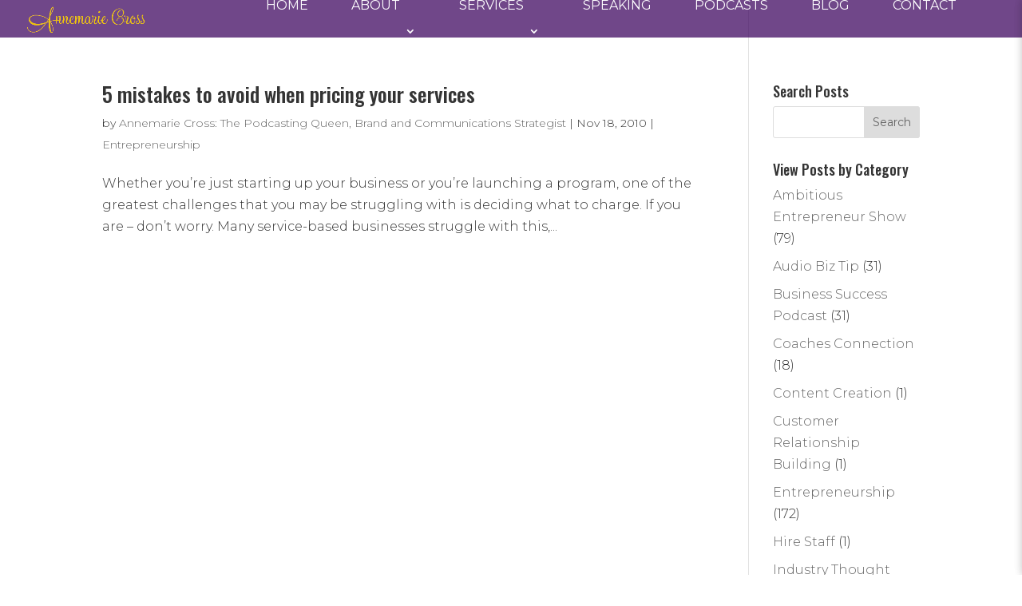

--- FILE ---
content_type: text/css
request_url: https://annemariecross.com/wp-content/uploads/useanyfont/uaf.css?ver=1764314806
body_size: 6
content:
				@font-face {
					font-family: 'northwell';
					src: url('/wp-content/uploads/useanyfont/190612115955Northwell.woff') format('woff');
					  font-display: auto;
				}

				.northwell{font-family: 'northwell' !important;}

						@font-face {
					font-family: 'montserrat_elight';
					src: url('/wp-content/uploads/useanyfont/190612120251Montserrat_ELight.woff') format('woff');
					  font-display: auto;
				}

				.montserrat_elight{font-family: 'montserrat_elight' !important;}

		

--- FILE ---
content_type: application/x-javascript
request_url: https://annemariecross.com/wp-content/themes/bright_divi_child_theme/js/toggleclasses.js
body_size: 219
content:
// // Image grid
	
$(document).ready(function(){
    $(".image_grid_1").hover(function(){
        $(".main_bg_imagegrid").toggleClass("image_grid_1_hover");
    });
});

	
$(document).ready(function(){
    $(".image_grid_2").hover(function(){
        $(".main_bg_imagegrid").toggleClass("image_grid_2_hover");
    });
});
	
$(document).ready(function(){
    $(".image_grid_3").hover(function(){
        $(".main_bg_imagegrid").toggleClass("image_grid_3_hover");
    });
});	
	
$(document).ready(function(){
    $(".image_grid_4").hover(function(){
        $(".main_bg_imagegrid").toggleClass("image_grid_4_hover");
    });
});	
	
$(document).ready(function(){
    $(".image_grid_5").hover(function(){
        $(".main_bg_imagegrid").toggleClass("image_grid_5_hover");
    });
});	
	
$(document).ready(function(){
    $(".image_grid_6").hover(function(){
        $(".main_bg_imagegrid").toggleClass("image_grid_6_hover");
    });
});	
	
$(document).ready(function(){
    $(".image_grid_1").hover(function(){
        $(".button_1_image_grid").toggleClass("button_image_grid_hover");
    });
});	
	
$(document).ready(function(){
    $(".image_grid_2").hover(function(){
        $(".button_2_image_grid").toggleClass("button_image_grid_hover");
    });
});
	
$(document).ready(function(){
    $(".image_grid_3").hover(function(){
        $(".button_3_image_grid").toggleClass("button_image_grid_hover");
    });
});	
	
$(document).ready(function(){
    $(".image_grid_4").hover(function(){
        $(".button_4_image_grid").toggleClass("button_image_grid_hover");
    });
});	
	
$(document).ready(function(){
    $(".image_grid_5").hover(function(){
        $(".button_5_image_grid").toggleClass("button_image_grid_hover");
    });
});	
	
$(document).ready(function(){
    $(".image_grid_6").hover(function(){
        $(".button_6_image_grid").toggleClass("button_image_grid_hover");
    });
});	

// Sliding contact info	
	
$(document).ready(function(){
    $(".sliding_button_cta").click(function(){
        $(".sliding_cta_bright").toggleClass("show_form");
    });
});
	
	
$(document).ready(function(){
    $(".close_icon").click(function(){
        $(".sliding_cta_bright").removeClass("show_form");
    });
});	

// Extended lines on hover	
	
$(document).ready(function(){
    $(".extend_line_column_1").hover(function(){
        $(".extend_line_1").toggleClass("extend_line_active");
    });
});
	
$(document).ready(function(){
    $(".extend_line_column_2").hover(function(){
        $(".extend_line_2").toggleClass("extend_line_active");
    });
});
	
$(document).ready(function(){
    $(".extend_line_column_3").hover(function(){
        $(".extend_line_3").toggleClass("extend_line_active");
    });
});

$(document).ready(function(){
    $(".extend_line_column_4").hover(function(){
        $(".extend_line_4").toggleClass("extend_line_active");
    });
});

$(document).ready(function(){
    $(".extend_line_column_5").hover(function(){
        $(".extend_line_5").toggleClass("extend_line_active");
    });
});

$(document).ready(function(){
    $(".extend_line_column_6").hover(function(){
        $(".extend_line_6").toggleClass("extend_line_active");
    });
});


// Slide in and out text on BG image	
 
$(document).ready(function(){
    $(".slide_in_out_button_1").click(function(){
        $(".slide_out_project_1").toggleClass("slide_in_text_image");
    });
});

$(document).ready(function(){
    $(".slide_in_out_button_2").click(function(){
        $(".slide_out_project_2").toggleClass("slide_in_text_image");
    });
});

$(document).ready(function(){
    $(".slide_in_out_button_3").click(function(){
        $(".slide_out_project_3").toggleClass("slide_in_text_image");
    });
});



